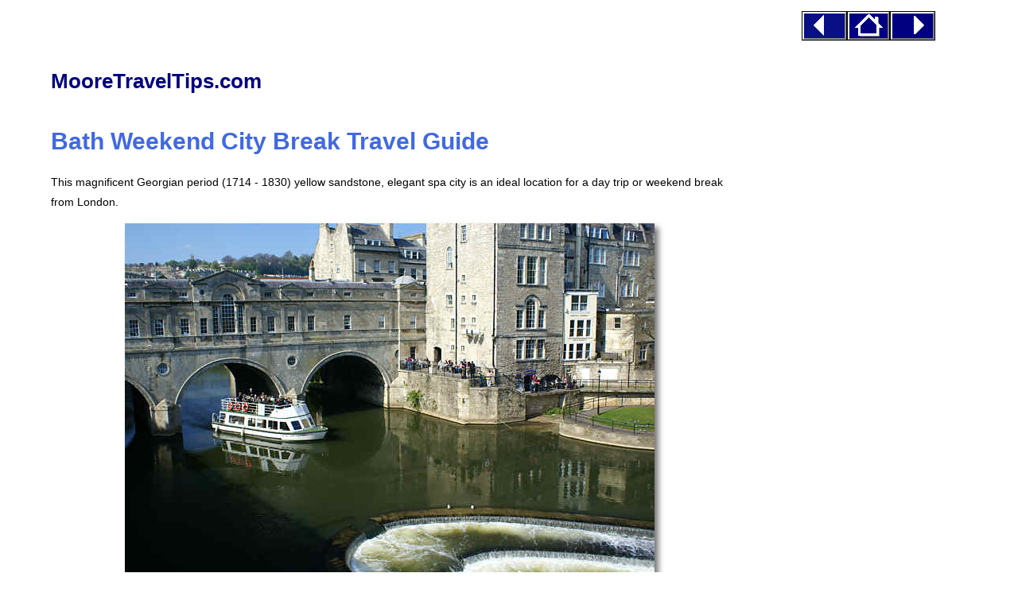

--- FILE ---
content_type: text/html
request_url: http://travel-tips.s3-website-eu-west-1.amazonaws.com/holiday-bath-weekend-city-break-1.htm
body_size: 7239
content:
<!DOCTYPE html>
<html lang="en-gb">
<head>
	<meta charset="utf-8" />		
	<link rel="stylesheet" href="travel-page-style.css" type="text/css" />
	<meta name="viewport" content="width=device-width, initial-scale=1.0">
	<!--[if lt IE 9]>
	<script src="html5shiv.js"></script>
	<![endif]-->
	<script>
  (function(i,s,o,g,r,a,m){i['GoogleAnalyticsObject']=r;i[r]=i[r]||function(){
  (i[r].q=i[r].q||[]).push(arguments)},i[r].l=1*new Date();a=s.createElement(o),
  m=s.getElementsByTagName(o)[0];a.async=1;a.src=g;m.parentNode.insertBefore(a,m)
  })(window,document,'script','//www.google-analytics.com/analytics.js','ga');

  ga('create', 'UA-43583230-1', 'craig-moore.com');
  ga('send', 'pageview');

	</script>
	<title>Bath Weekend City Break Travel Guide</title>
	<meta name="description" CONTENT="Bath
Bath - This magnificent Georgian period yellow sandstone, elegant spa city is an ideal location for a day trip or weekend break from London. Some tourists ask why this city is named after an appliance in which you immerse yourself in water to have a wash? Just under 2000 years ago the hot spring water was used to create a natural hot bath, by the Romans who believed it had healing qualities.">
</head>
<body class="wrapper">
 <header class="mainHeader" role="banner">
		<nav role="navigation">
			<figure>
		<a href="holiday-bath-weekend-city-break-2.htm"><img src="right.gif" class="photo-nav" alt="Next page" title="Go to the next page"></a><a href="bath-city-break-index.htm"><img src="home.gif" class="photo-nav" alt="Bath City Break Travel Guide Index page" title="Bath City Break Travel Guide Home page"></a><a href="bath-city-break-index.htm"><img src="left.gif" class="photo-nav" alt="Back one page" title="Click here to go to the previous page"></a>
			</figure>
		</nav>
		<h1>MooreTravelTips.com </h1>

 </header>
				<article class="content" role="main">	
					<header>
						<h1>Bath Weekend City Break Travel Guide</h1>
					</header>
						<p>This magnificent Georgian period (1714 - 1830) yellow sandstone, elegant spa city is an ideal location for a day trip or weekend break from London. </p>	
					<figure>
						<img src="holiday-bath-1.jpg" class="photo-1" alt="Pulteney Bridge in Bath" title="The Pulteney Bridge in Bath -  Bath Weekend City Break Travel Guide">
					</figure>
						<p>Some tourists ask why this city is named after an appliance in which you immerse yourself in water to have a wash? Just under 2000 years ago the hot spring water was used to create a natural hot bath, by the Romans who believed it had healing qualities. </p>	
						<p>It only takes one hour thirty minutes to get to Bath from Paddington Railway station in North West London. The railway station is called Bath Spa. Book your train ticket in advance to get a cheaper deal and if you travel after the rush hour the price is also reduced. </p>	
						<p>Some train tickets to bath come with discount deals for the attractions. Do not throw away your ticket as you may need to show it at these locations to get the discounts. www.nationalrail.co.uk or www.thetrainline.com </p>	
					<figure>
						<img src="holiday-bath-1a.jpg" class="photo-1" alt="The weir in Bath" title="The weir in Bath - Weekend City Break Travel Guide">
					</figure>
						<p>Coach tickets are normally cheaper than train tickets. The journey takes just under four hours but your coach can be delayed by road works or an accident on the Motorways. The Coach station is also called Bath Spa which is in Avon Street, Bath which is in the south west of the old town near the river. www.nationalexpress.com </p>	
						<p>The name of the town can be pronounced two different ways and both are correct bath can be pronounced 'Baath' or 'Barth'. People from the South East of England normally call it 'Barth'. </p>	
<h3>Book your accommodation in Bath with Amazon.co.uk Destinations</h3>
<figure>
	<a href="https://local.amazon.co.uk/travel?ref_=pe_2064981_75146901_site_aloc_secondsend_travel_travellaunch&amp;tag=moorewallpape-21" rel="nofollow">
	<img src="amazon-destinations.jpg" class="photo-1" alt="Book a hotel with  Amazon Destinations" title="Book your accommodation in Bath with Amazon Destinations"></a>
</figure>
	<p class="amazon-destinations"><a href="https://local.amazon.co.uk/travel?ref_=pe_2064981_75146901_site_aloc_secondsend_travel_travellaunch&amp;amp;tag=moorewallpape-21" rel="nofollow">Click 
					here to find accommodation in Bath</a></p>			
 				<div class="clear"></div>
 <script async src="//pagead2.googlesyndication.com/pagead/js/adsbygoogle.js"></script>
<!-- Travel-reponsive -->
<ins class="adsbygoogle"
     style="display:block"
     data-ad-client="ca-pub-8514677799701755"
     data-ad-slot="6895276234"
     data-ad-format="auto"></ins>
<script>
(adsbygoogle = window.adsbygoogle || []).push({});
</script>
<p>&nbsp;</p>
				</article>
	
				<aside class="bottom-sidebar" role="complementary">
	<article>
<script async src="//pagead2.googlesyndication.com/pagead/js/adsbygoogle.js"></script>
<!-- Travel-reponsive -->
<ins class="adsbygoogle"
     style="display:block"
     data-ad-client="ca-pub-8514677799701755"
     data-ad-slot="6895276234"
     data-ad-format="auto"></ins>
<script>
(adsbygoogle = window.adsbygoogle || []).push({});
</script>
</article>
				</aside>
				<aside class="middle-sidebar">
	<article>
	</article>
				</aside>				
				<aside class="bottom-sidebar">
	<article>
<script async src="//pagead2.googlesyndication.com/pagead/js/adsbygoogle.js"></script>
<!-- Travel-reponsive -->
<ins class="adsbygoogle"
     style="display:block"
     data-ad-client="ca-pub-8514677799701755"
     data-ad-slot="6895276234"
     data-ad-format="auto"></ins>
<script>
(adsbygoogle = window.adsbygoogle || []).push({});
</script>
</article>
				</aside>
<div id="footer-shadow">&nbsp;</div>
	
	<footer role="contentinfo">
		<div><!-- IE 6 7 and 8 instructions -->
			<section id="contact">
				<hgroup>
					<h2>Contact</h2>
				</hgroup>
				<p>Please send any questions you have or comments to me by e-mail
				at<br><a href="mailto:craig.moore@blueyonder.co.uk"> craig.moore@blueyonder.co.uk</a></p>
			</section>
			<section id="more-links">
				<h2>WEBSITE AUTHOR</h2>
					<figure>
						<a href="http://www.craig-moore.com">
						<img src="craig-moore.jpg" rel="nofollow" class="photo-author" alt="author Craig Moore" title="Craig Moore lives in London England"></a>
					</figure>
				<p>My name is Craig Moore and I love traveling. I hope you enjoy my travel tips and find them useful. 
				<br>www.craig-moore.com</p>
			</section>
		</div>
			<nav>
			<figure>
		<a href="holiday-bath-weekend-city-break-2.htm"><img src="right.gif" class="photo-nav" alt="Next page" title="Go to the next page"></a><a href="bath-city-break-index.htm"><img src="home.gif" class="photo-nav" alt="Bath City Break Travel Guide Index page" title="Bath City Break Travel Guide Home page"></a><a href="bath-city-break-index.htm"><img src="left.gif" class="photo-nav" alt="Back one page" title="Click here to go to the previous page"></a>
			</figure>
	</nav>
	</footer>

</body>
</html>

--- FILE ---
content_type: text/html; charset=utf-8
request_url: https://www.google.com/recaptcha/api2/aframe
body_size: 265
content:
<!DOCTYPE HTML><html><head><meta http-equiv="content-type" content="text/html; charset=UTF-8"></head><body><script nonce="nn_nwJTJxiTBrJ7-eR1mGg">/** Anti-fraud and anti-abuse applications only. See google.com/recaptcha */ try{var clients={'sodar':'https://pagead2.googlesyndication.com/pagead/sodar?'};window.addEventListener("message",function(a){try{if(a.source===window.parent){var b=JSON.parse(a.data);var c=clients[b['id']];if(c){var d=document.createElement('img');d.src=c+b['params']+'&rc='+(localStorage.getItem("rc::a")?sessionStorage.getItem("rc::b"):"");window.document.body.appendChild(d);sessionStorage.setItem("rc::e",parseInt(sessionStorage.getItem("rc::e")||0)+1);localStorage.setItem("rc::h",'1768785117079');}}}catch(b){}});window.parent.postMessage("_grecaptcha_ready", "*");}catch(b){}</script></body></html>

--- FILE ---
content_type: text/css
request_url: http://travel-tips.s3-website-eu-west-1.amazonaws.com/travel-page-style.css
body_size: 7802
content:
/* ===========================
   ======= Body Style ======== 
   =========================== */
body {
	color: #000305; /* Base font colour */
	font-size: 87.5%; /* Base font size: 14px */
	font-family: 'Trebuchet MS', Trebuchet, 'Lucida Sans Unicode', 'Lucida Grande', 'Lucida Sans', Arial, sans-serif;
	line-height: 1.429;
	margin: 0;
	padding: 0;
	text-align: left;
	}
.wrapper {
	clear: both; /* this stops items floating around container */
	margin: 0 auto; /* this centres the whole page container */
	width: 90%; /* this controls the amount of margin on the left and right side of the whole page container */
}
/* ===========================
   === Font h class styles ===
   =========================== */
h1 {font-size: 1.857em}	/* 26px divided by 14 */
h2 {font-size: 1.571em}	/* 22px divided by 14 */
h3 {font-size: 1.429em}	/* 20px divided by 14 */
h4 {font-size: 1.286em}	/* 18px divided by 14 */
h5 {font-size: 1.143em}	/* 16px divided by 14 */
h6 {font-size: 1em}		/* 14px */
h2, h3, h4, h5, h6 {
	font-weight: 400;
	line-height: 1.1;
	margin-bottom: .8em;
}
h1, h2, h3, h4, h5, h6 {color: #000080;} /* text colour navy */

/* ===========================
   ==== Hyperlink Style ====== 
   =========================== */
a {
	outline: ;
	}
a img {
	border: 0px; 
	text-decoration: none; /* this removes the underline from hyperlinks */
}
a:link, a:visited {
	color: #bebebe;
}
a:hover, a:active {
	background-color: #bebebe;
}
/* ==========================
   === Main Header Style ====
   ========================== */ 
.mainHeader nav {
	height: 40px; /* this controls the height of the Nav bar */
	line-height: 30px; /* this controls the height of the Text in the Nav bar */
	margin: 0 auto 30px auto;
	text-align: right;
}
.mainHeader nav h1 {
	display: inline; /* this makes the Nav text appear in one line not in a list */
	margin: 0 0 30px 0;
}
/* ===========================
   ======= Content Area ====== 
   =========================== */
img.photo-1 {
    display: block; /* this allows you define how you deal with an image */
 	margin: 0 auto; /* this centres the image */
	max-width: 100%;
	height: auto; 
	box-shadow: 5px 5px 7px #777;  /* this adds a shadow around the image */
	-webkit-box-shadow: 5px 5px 7px #777; 
	-moz-box-shadow: 5px 5px 7px #777; 
	}
img.photo-2 {
    display: block; /* this allows you define how you deal with an image */
 	margin: 0 auto; /* this centres the image */
 	max-width: 100%;
	height: auto;
	box-shadow: 5px 5px 7px #777;  /* this adds a shadow around the image */
	-webkit-box-shadow: 5px 5px 7px #777; 
	-moz-box-shadow: 5px 5px 7px #777; 
	}
@media \0screen {
  img .photo-1, .photo-2 { 
  	width: auto; /* for ie 8 */
  }
}
.topcontent {
	background-color: #FFF;	/* box background colour #fff is white */
	border-radius: 5px; /* box rounded corner */
	-moz-border-radius: 5px;
	-webkit-border-radius: 5px;	
	padding: 1% 5%; /* top and bottom padding is 1% left and right is 5% */
	margin-bottom: 3%; /* 3% gap on the bottom outside of the box  */
}
.content {
	overflow: hidden; /* stops other content floating over this box */
	line-height: 25px;
	width: 74%; /* width of main content box */
	float: left;
	border-radius: 5px; /* box rounded corner */
	-moz-border-radius: 5px;
	-webkit-border-radius: 5px;	
}
.content h1 {
		color: #4169e1;
		font-size: 2.14em;
		line-height: 1.00em;

}
.photo-info {
	text-align: center; /* this centers text under a photo */
	font-style: italic; /* this makes text italic */
	color: #999; /* this makes the text light grey */
	font-size: 85%; /* this makes the text smaller than the main body text */
}
.video {
 	margin: 0 auto; /* this centres the video */
	}
}
/* ===========================
   ======== Sidebar ========== 
   =========================== */
.top-sidebar {
	width: 18%; /* width size of the box  */
	float: left;
	margin-left: 2%; /* this makes the 2% gap coloumn to the left outside of the box  */
	border-radius: 5px; /* box rounded corner */
	-moz-border-radius: 5px;
	-webkit-border-radius: 5px;	
	background-color: #COCOCO; /* box background colour #fff is white */	
	padding: 2% 3%; /* top and bottom padding is 2% left and right is 3% */
}
.middle-sidebar {
	width: 18%; /* width size of the box  */
	float: left;
	margin-left: 2%; /* this makes the 2% gap coloumn to the left outside of the box  */
	border-radius: 5px; /* box rounded corner */
	-moz-border-radius: 5px;
	-webkit-border-radius: 5px;	
	background-color: #FFF;	/* box background colour #fff is white */
	padding: 2% 3%; /* top and bottom padding is 2% left and right is 3% */
	margin-bottom: 2%; /* 2% gap on the bottom outside of the box  */
}
.bottom-sidebar {
	width: 18%; /* width size of the box  */
	float: left;
	margin-left: 2%; /* this makes the 2% gap coloumn to the left outside of the box  */
	border-radius: 5px; /* box rounded corner */
	-moz-border-radius: 5px;
	-webkit-border-radius: 5px;	
	background-color: #FFF; /* box background colour #fff is white */
	padding: 2% 3%; /* top and bottom padding is 2% left and right is 3% */
}
/*----------------------------------------
------------FOOTER-----------------------
----------------------------------------*/
footer {
	float: none;
	clear: both;
	overflow: auto;
	background: #000080; /*--- footer background colour ---*/
	color: #FFF; /*--- footer font colour ---*/
}
	footer a:hover, footer a:active {
		color: #FFF; /*--- Links footer font colour ---*/
	}

	footer div {
		margin: 0 auto;
		width: 95%;
	}

		footer h2 {
			text-transform: uppercase;
			color: #FFF; /*--- H2 footer font colour ---*/
		}

		footer a {
			font-weight: bold;
			text-decoration: none;
			line-height: 2.5;
		}

		footer #more-links , footer #contact {
			margin: 0 1%;
			width: 47%;
		}

		footer #more-links {
			float: left;
		}
		footer #more-links .links a{
				text-decoration: none;
				color: #FFF;
			}
		footer #more-links .links a:hover {
					color: #FFF;
				}
		footer #contact {
			float: right;
		}
		
			footer #sucontact bmit hgroup h2, footer #contact hgroup h3Â {
				float: left;
			}
			
			footer #contact hgroup h2 {
				display: block;
				clear: both;
				float: none; /* PROBLEM: NOT FLOATING PROPERLY IN FF */
				margin-right: 10px;
			}
			
			footer #contact hgroup h3 {
				display: none; /* PROBLEM: NOT FLOATING PROPERLY IN FF */
				font-weight: bold;
				font-size: 14px;
				line-height: 54px;
				color: #FFF;
			}
footer nav {
	background: #000080;   /* background colour Navy */
	width: 100%;
	height: 150px;
	clear: both;
}
img.photo-nav {
	float: right;
 	margin: 0 auto; /* this centres the image */
	}

/* ===========================
   ====== Media Queries ====== 
   =========================== */ 
@media only screen and (min-width : 50px) and (max-width : 750px)
{
	body {
	color: #353535; /* Base font colour now grey for iPhone */
	font-size: 99%;  /* for iPhone increase the font size */
	}
	.wrapper {
		width: 95%; /* for iPhone increase the whole page container width */		
	}
	.mainHeader img.header-image {
		width: 100%; /* for iPhone increase width of the image to fill the screen */
	}
	.mainHeader h1 { 
	font-size: 1.00em; /* for iPhone decreases the title font size to size 12 (12 divided by 14) so it fits the screen */
	}
	.content {
		width: 100%; /* for iPhone now 100% to fill screen*/
		float: left;
	}	
	.post-info {
		display: none; /* this is the command not to display an object*/
	}
.top-sidebar, .bottom-sidebar {
	width: 90%;
}
footer #more-links , footer #contact {
	margin: 4% 15%;
	width: 70%;
}
}
